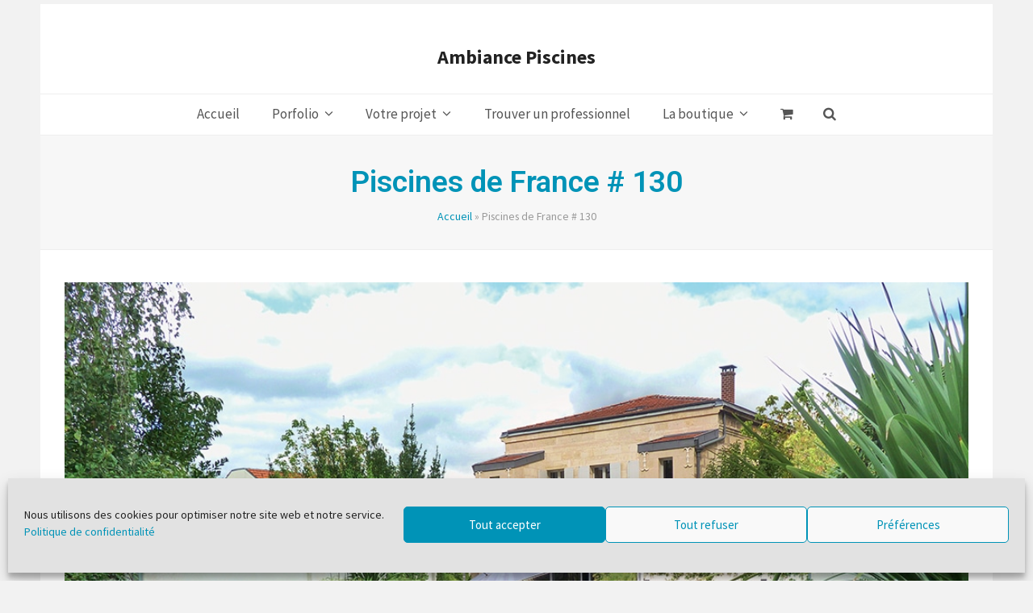

--- FILE ---
content_type: text/html; charset=UTF-8
request_url: https://www.ambiance-piscines.fr/portfolio-item/piscines-de-france-130/
body_size: 16977
content:
<!DOCTYPE html>
<html lang="fr-FR" itemscope itemtype="https://schema.org/WebPage">
<head>


<meta charset="UTF-8">
<link rel="profile" href="http://gmpg.org/xfn/11">
<meta name='robots' content='index, follow, max-image-preview:large, max-snippet:-1, max-video-preview:-1' />
<meta name="generator" content="Total WordPress Theme v5.3.1">
<meta name="viewport" content="width=device-width, initial-scale=1">

	<!-- This site is optimized with the Yoast SEO plugin v18.3 - https://yoast.com/wordpress/plugins/seo/ -->
	<title>Piscines de France # 130 - Ambiance Piscines</title>
	<meta name="description" content="Réalisée par le concessionnaire Piscines de France de Bordeaux (33), cette piscine possède une structure en maçonnerie traditionnelle, revêtue d&#039;une membrane ar" />
	<link rel="canonical" href="https://www.ambiance-piscines.fr/portfolio-item/piscines-de-france-130/" />
	<meta property="og:locale" content="fr_FR" />
	<meta property="og:type" content="article" />
	<meta property="og:title" content="Piscines de France # 130 - Ambiance Piscines" />
	<meta property="og:url" content="https://www.ambiance-piscines.fr/portfolio-item/piscines-de-france-130/" />
	<meta property="og:site_name" content="Ambiance Piscines" />
	<meta property="article:modified_time" content="2021-02-08T13:46:21+00:00" />
	<meta property="og:image" content="https://www.ambiance-piscines.fr/wp-content/uploads/2021/02/Seres-Piscinesdefrance-moinsde40m2.jpg" />
	<meta property="og:image:width" content="1024" />
	<meta property="og:image:height" content="768" />
	<meta property="og:image:type" content="image/jpeg" />
	<meta name="twitter:card" content="summary_large_image" />
	<meta name="twitter:label1" content="Durée de lecture estimée" />
	<meta name="twitter:data1" content="1 minute" />
	<script type="application/ld+json" class="yoast-schema-graph">{"@context":"https://schema.org","@graph":[{"@type":"Organization","@id":"https://www.ambiance-piscines.fr/#organization","name":"Ambiance Piscines","url":"https://www.ambiance-piscines.fr/","sameAs":[],"logo":{"@type":"ImageObject","@id":"https://www.ambiance-piscines.fr/#logo","inLanguage":"fr-FR","url":"https://ambiance-piscines:8890/wp-content/uploads/2018/07/logo_ambiance_piscines.jpg","contentUrl":"https://ambiance-piscines:8890/wp-content/uploads/2018/07/logo_ambiance_piscines.jpg","width":418,"height":120,"caption":"Ambiance Piscines"},"image":{"@id":"https://www.ambiance-piscines.fr/#logo"}},{"@type":"WebSite","@id":"https://www.ambiance-piscines.fr/#website","url":"https://www.ambiance-piscines.fr/","name":"Ambiance Piscines","description":"Une piscine pour décor","publisher":{"@id":"https://www.ambiance-piscines.fr/#organization"},"potentialAction":[{"@type":"SearchAction","target":{"@type":"EntryPoint","urlTemplate":"https://www.ambiance-piscines.fr/?s={search_term_string}"},"query-input":"required name=search_term_string"}],"inLanguage":"fr-FR"},{"@type":"ImageObject","@id":"https://www.ambiance-piscines.fr/portfolio-item/piscines-de-france-130/#primaryimage","inLanguage":"fr-FR","url":"https://www.ambiance-piscines.fr/wp-content/uploads/2021/02/Seres-Piscinesdefrance-moinsde40m2.jpg","contentUrl":"https://www.ambiance-piscines.fr/wp-content/uploads/2021/02/Seres-Piscinesdefrance-moinsde40m2.jpg","width":1024,"height":768},{"@type":"WebPage","@id":"https://www.ambiance-piscines.fr/portfolio-item/piscines-de-france-130/#webpage","url":"https://www.ambiance-piscines.fr/portfolio-item/piscines-de-france-130/","name":"Piscines de France # 130 - Ambiance Piscines","isPartOf":{"@id":"https://www.ambiance-piscines.fr/#website"},"primaryImageOfPage":{"@id":"https://www.ambiance-piscines.fr/portfolio-item/piscines-de-france-130/#primaryimage"},"datePublished":"2021-02-08T13:25:51+00:00","dateModified":"2021-02-08T13:46:21+00:00","breadcrumb":{"@id":"https://www.ambiance-piscines.fr/portfolio-item/piscines-de-france-130/#breadcrumb"},"inLanguage":"fr-FR","potentialAction":[{"@type":"ReadAction","target":["https://www.ambiance-piscines.fr/portfolio-item/piscines-de-france-130/"]}]},{"@type":"BreadcrumbList","@id":"https://www.ambiance-piscines.fr/portfolio-item/piscines-de-france-130/#breadcrumb","itemListElement":[{"@type":"ListItem","position":1,"name":"Accueil","item":"https://www.ambiance-piscines.fr/"},{"@type":"ListItem","position":2,"name":"Piscines de France # 130"}]}]}</script>
	<!-- / Yoast SEO plugin. -->


<link rel='dns-prefetch' href='//fonts.googleapis.com' />
<link rel='dns-prefetch' href='//s.w.org' />
<link rel="alternate" type="application/rss+xml" title="Ambiance Piscines &raquo; Flux" href="https://www.ambiance-piscines.fr/feed/" />
<link rel="alternate" type="application/rss+xml" title="Ambiance Piscines &raquo; Flux des commentaires" href="https://www.ambiance-piscines.fr/comments/feed/" />
<link rel='stylesheet' id='wpex-contact-form-7-css'  href='https://www.ambiance-piscines.fr/wp-content/themes/Total/assets/css/wpex-contact-form-7.css?ver=5.3.1' media='all' />
<link rel='stylesheet' id='js_composer_front-css'  href='https://www.ambiance-piscines.fr/wp-content/plugins/js_composer/assets/css/js_composer.min.css?ver=6.8.0' media='all' />
<style id='global-styles-inline-css'>
body{--wp--preset--color--black: #000000;--wp--preset--color--cyan-bluish-gray: #abb8c3;--wp--preset--color--white: #ffffff;--wp--preset--color--pale-pink: #f78da7;--wp--preset--color--vivid-red: #cf2e2e;--wp--preset--color--luminous-vivid-orange: #ff6900;--wp--preset--color--luminous-vivid-amber: #fcb900;--wp--preset--color--light-green-cyan: #7bdcb5;--wp--preset--color--vivid-green-cyan: #00d084;--wp--preset--color--pale-cyan-blue: #8ed1fc;--wp--preset--color--vivid-cyan-blue: #0693e3;--wp--preset--color--vivid-purple: #9b51e0;--wp--preset--gradient--vivid-cyan-blue-to-vivid-purple: linear-gradient(135deg,rgba(6,147,227,1) 0%,rgb(155,81,224) 100%);--wp--preset--gradient--light-green-cyan-to-vivid-green-cyan: linear-gradient(135deg,rgb(122,220,180) 0%,rgb(0,208,130) 100%);--wp--preset--gradient--luminous-vivid-amber-to-luminous-vivid-orange: linear-gradient(135deg,rgba(252,185,0,1) 0%,rgba(255,105,0,1) 100%);--wp--preset--gradient--luminous-vivid-orange-to-vivid-red: linear-gradient(135deg,rgba(255,105,0,1) 0%,rgb(207,46,46) 100%);--wp--preset--gradient--very-light-gray-to-cyan-bluish-gray: linear-gradient(135deg,rgb(238,238,238) 0%,rgb(169,184,195) 100%);--wp--preset--gradient--cool-to-warm-spectrum: linear-gradient(135deg,rgb(74,234,220) 0%,rgb(151,120,209) 20%,rgb(207,42,186) 40%,rgb(238,44,130) 60%,rgb(251,105,98) 80%,rgb(254,248,76) 100%);--wp--preset--gradient--blush-light-purple: linear-gradient(135deg,rgb(255,206,236) 0%,rgb(152,150,240) 100%);--wp--preset--gradient--blush-bordeaux: linear-gradient(135deg,rgb(254,205,165) 0%,rgb(254,45,45) 50%,rgb(107,0,62) 100%);--wp--preset--gradient--luminous-dusk: linear-gradient(135deg,rgb(255,203,112) 0%,rgb(199,81,192) 50%,rgb(65,88,208) 100%);--wp--preset--gradient--pale-ocean: linear-gradient(135deg,rgb(255,245,203) 0%,rgb(182,227,212) 50%,rgb(51,167,181) 100%);--wp--preset--gradient--electric-grass: linear-gradient(135deg,rgb(202,248,128) 0%,rgb(113,206,126) 100%);--wp--preset--gradient--midnight: linear-gradient(135deg,rgb(2,3,129) 0%,rgb(40,116,252) 100%);--wp--preset--duotone--dark-grayscale: url('#wp-duotone-dark-grayscale');--wp--preset--duotone--grayscale: url('#wp-duotone-grayscale');--wp--preset--duotone--purple-yellow: url('#wp-duotone-purple-yellow');--wp--preset--duotone--blue-red: url('#wp-duotone-blue-red');--wp--preset--duotone--midnight: url('#wp-duotone-midnight');--wp--preset--duotone--magenta-yellow: url('#wp-duotone-magenta-yellow');--wp--preset--duotone--purple-green: url('#wp-duotone-purple-green');--wp--preset--duotone--blue-orange: url('#wp-duotone-blue-orange');--wp--preset--font-size--small: 13px;--wp--preset--font-size--medium: 20px;--wp--preset--font-size--large: 36px;--wp--preset--font-size--x-large: 42px;}.has-black-color{color: var(--wp--preset--color--black) !important;}.has-cyan-bluish-gray-color{color: var(--wp--preset--color--cyan-bluish-gray) !important;}.has-white-color{color: var(--wp--preset--color--white) !important;}.has-pale-pink-color{color: var(--wp--preset--color--pale-pink) !important;}.has-vivid-red-color{color: var(--wp--preset--color--vivid-red) !important;}.has-luminous-vivid-orange-color{color: var(--wp--preset--color--luminous-vivid-orange) !important;}.has-luminous-vivid-amber-color{color: var(--wp--preset--color--luminous-vivid-amber) !important;}.has-light-green-cyan-color{color: var(--wp--preset--color--light-green-cyan) !important;}.has-vivid-green-cyan-color{color: var(--wp--preset--color--vivid-green-cyan) !important;}.has-pale-cyan-blue-color{color: var(--wp--preset--color--pale-cyan-blue) !important;}.has-vivid-cyan-blue-color{color: var(--wp--preset--color--vivid-cyan-blue) !important;}.has-vivid-purple-color{color: var(--wp--preset--color--vivid-purple) !important;}.has-black-background-color{background-color: var(--wp--preset--color--black) !important;}.has-cyan-bluish-gray-background-color{background-color: var(--wp--preset--color--cyan-bluish-gray) !important;}.has-white-background-color{background-color: var(--wp--preset--color--white) !important;}.has-pale-pink-background-color{background-color: var(--wp--preset--color--pale-pink) !important;}.has-vivid-red-background-color{background-color: var(--wp--preset--color--vivid-red) !important;}.has-luminous-vivid-orange-background-color{background-color: var(--wp--preset--color--luminous-vivid-orange) !important;}.has-luminous-vivid-amber-background-color{background-color: var(--wp--preset--color--luminous-vivid-amber) !important;}.has-light-green-cyan-background-color{background-color: var(--wp--preset--color--light-green-cyan) !important;}.has-vivid-green-cyan-background-color{background-color: var(--wp--preset--color--vivid-green-cyan) !important;}.has-pale-cyan-blue-background-color{background-color: var(--wp--preset--color--pale-cyan-blue) !important;}.has-vivid-cyan-blue-background-color{background-color: var(--wp--preset--color--vivid-cyan-blue) !important;}.has-vivid-purple-background-color{background-color: var(--wp--preset--color--vivid-purple) !important;}.has-black-border-color{border-color: var(--wp--preset--color--black) !important;}.has-cyan-bluish-gray-border-color{border-color: var(--wp--preset--color--cyan-bluish-gray) !important;}.has-white-border-color{border-color: var(--wp--preset--color--white) !important;}.has-pale-pink-border-color{border-color: var(--wp--preset--color--pale-pink) !important;}.has-vivid-red-border-color{border-color: var(--wp--preset--color--vivid-red) !important;}.has-luminous-vivid-orange-border-color{border-color: var(--wp--preset--color--luminous-vivid-orange) !important;}.has-luminous-vivid-amber-border-color{border-color: var(--wp--preset--color--luminous-vivid-amber) !important;}.has-light-green-cyan-border-color{border-color: var(--wp--preset--color--light-green-cyan) !important;}.has-vivid-green-cyan-border-color{border-color: var(--wp--preset--color--vivid-green-cyan) !important;}.has-pale-cyan-blue-border-color{border-color: var(--wp--preset--color--pale-cyan-blue) !important;}.has-vivid-cyan-blue-border-color{border-color: var(--wp--preset--color--vivid-cyan-blue) !important;}.has-vivid-purple-border-color{border-color: var(--wp--preset--color--vivid-purple) !important;}.has-vivid-cyan-blue-to-vivid-purple-gradient-background{background: var(--wp--preset--gradient--vivid-cyan-blue-to-vivid-purple) !important;}.has-light-green-cyan-to-vivid-green-cyan-gradient-background{background: var(--wp--preset--gradient--light-green-cyan-to-vivid-green-cyan) !important;}.has-luminous-vivid-amber-to-luminous-vivid-orange-gradient-background{background: var(--wp--preset--gradient--luminous-vivid-amber-to-luminous-vivid-orange) !important;}.has-luminous-vivid-orange-to-vivid-red-gradient-background{background: var(--wp--preset--gradient--luminous-vivid-orange-to-vivid-red) !important;}.has-very-light-gray-to-cyan-bluish-gray-gradient-background{background: var(--wp--preset--gradient--very-light-gray-to-cyan-bluish-gray) !important;}.has-cool-to-warm-spectrum-gradient-background{background: var(--wp--preset--gradient--cool-to-warm-spectrum) !important;}.has-blush-light-purple-gradient-background{background: var(--wp--preset--gradient--blush-light-purple) !important;}.has-blush-bordeaux-gradient-background{background: var(--wp--preset--gradient--blush-bordeaux) !important;}.has-luminous-dusk-gradient-background{background: var(--wp--preset--gradient--luminous-dusk) !important;}.has-pale-ocean-gradient-background{background: var(--wp--preset--gradient--pale-ocean) !important;}.has-electric-grass-gradient-background{background: var(--wp--preset--gradient--electric-grass) !important;}.has-midnight-gradient-background{background: var(--wp--preset--gradient--midnight) !important;}.has-small-font-size{font-size: var(--wp--preset--font-size--small) !important;}.has-medium-font-size{font-size: var(--wp--preset--font-size--medium) !important;}.has-large-font-size{font-size: var(--wp--preset--font-size--large) !important;}.has-x-large-font-size{font-size: var(--wp--preset--font-size--x-large) !important;}
</style>
<link rel='stylesheet' id='agile-store-locator-init-css'  href='https://www.ambiance-piscines.fr/wp-content/plugins/agile-store-locator/public/css/init.css?ver=4.7.9' media='all' />
<style id='woocommerce-inline-inline-css'>
.woocommerce form .form-row .required { visibility: visible; }
</style>
<link rel='stylesheet' id='cmplz-general-css'  href='https://www.ambiance-piscines.fr/wp-content/plugins/complianz-gdpr/assets/css/cookieblocker.min.css?ver=6.1.2' media='all' />
<link rel='stylesheet' id='parent-style-css'  href='https://www.ambiance-piscines.fr/wp-content/themes/Total/style.css?ver=5.3.1' media='all' />
<link rel='stylesheet' id='wpex-woocommerce-css'  href='https://www.ambiance-piscines.fr/wp-content/themes/Total/assets/css/wpex-woocommerce.css?ver=5.3.1' media='all' />
<link rel='stylesheet' id='wpex-google-font-source-sans-pro-css'  href='//fonts.googleapis.com/css2?family=Source+Sans+Pro:ital,wght@0,100;0,200;0,300;0,400;0,500;0,600;0,700;0,800;0,900;1,100;1,200;1,300;1,400;1,500;1,600;1,700;1,800;1,900&#038;display=swap&#038;subset=latin' media='all' />
<link rel='stylesheet' id='wpex-google-font-roboto-css'  href='//fonts.googleapis.com/css2?family=Roboto:ital,wght@0,100;0,200;0,300;0,400;0,500;0,600;0,700;0,800;0,900;1,100;1,200;1,300;1,400;1,500;1,600;1,700;1,800;1,900&#038;display=swap&#038;subset=latin' media='all' />
<link rel='stylesheet' id='wpex-style-css'  href='https://www.ambiance-piscines.fr/wp-content/themes/total-child-theme/style.css?ver=5.3.1' media='all' />
<link rel='stylesheet' id='wpex-mobile-menu-breakpoint-max-css'  href='https://www.ambiance-piscines.fr/wp-content/themes/Total/assets/css/wpex-mobile-menu-breakpoint-max.css?ver=5.3.1' media='only screen and (max-width:959px)' />
<link rel='stylesheet' id='wpex-mobile-menu-breakpoint-min-css'  href='https://www.ambiance-piscines.fr/wp-content/themes/Total/assets/css/wpex-mobile-menu-breakpoint-min.css?ver=5.3.1' media='only screen and (min-width:960px)' />
<link rel='stylesheet' id='wpex-wpbakery-css'  href='https://www.ambiance-piscines.fr/wp-content/themes/Total/assets/css/wpex-wpbakery.css?ver=5.3.1' media='all' />
<link rel='stylesheet' id='ticons-css'  href='https://www.ambiance-piscines.fr/wp-content/themes/Total/assets/lib/ticons/css/ticons.min.css?ver=5.3.1' media='all' />
<link rel='stylesheet' id='vcex-shortcodes-css'  href='https://www.ambiance-piscines.fr/wp-content/themes/Total/assets/css/vcex-shortcodes.css?ver=5.3.1' media='all' />
<script src='https://www.ambiance-piscines.fr/wp-includes/js/jquery/jquery.min.js?ver=3.6.0' id='jquery-core-js'></script>
<script src='https://www.ambiance-piscines.fr/wp-includes/js/jquery/jquery-migrate.min.js?ver=3.3.2' id='jquery-migrate-js'></script>
<script src='https://www.ambiance-piscines.fr/wp-content/plugins/flowpaper-lite-pdf-flipbook/assets/lity/lity.min.js' id='lity-js-js'></script>
<script src='https://www.ambiance-piscines.fr/wp-content/plugins/revslider/public/assets/js/rbtools.min.js?ver=6.5.14' async id='tp-tools-js'></script>
<script src='https://www.ambiance-piscines.fr/wp-content/plugins/revslider/public/assets/js/rs6.min.js?ver=6.5.14' async id='revmin-js'></script>
<script src='https://www.ambiance-piscines.fr/wp-content/plugins/woocommerce/assets/js/jquery-blockui/jquery.blockUI.min.js?ver=2.7.0-wc.6.3.1' id='jquery-blockui-js'></script>
<script id='wc-add-to-cart-js-extra'>
var wc_add_to_cart_params = {"ajax_url":"\/wp-admin\/admin-ajax.php","wc_ajax_url":"\/?wc-ajax=%%endpoint%%","i18n_view_cart":"Voir le panier","cart_url":"https:\/\/www.ambiance-piscines.fr\/panier\/","is_cart":"","cart_redirect_after_add":"yes"};
</script>
<script src='https://www.ambiance-piscines.fr/wp-content/plugins/woocommerce/assets/js/frontend/add-to-cart.min.js?ver=0a0ea5' id='wc-add-to-cart-js'></script>
<script src='https://www.ambiance-piscines.fr/wp-content/plugins/js_composer/assets/js/vendors/woocommerce-add-to-cart.js?ver=6.8.0' id='vc_woocommerce-add-to-cart-js-js'></script>
<link rel="https://api.w.org/" href="https://www.ambiance-piscines.fr/wp-json/" /><link rel="wlwmanifest" type="application/wlwmanifest+xml" href="https://www.ambiance-piscines.fr/wp-includes/wlwmanifest.xml" /> 

<link rel='shortlink' href='https://www.ambiance-piscines.fr/?p=2982' />
<link rel="alternate" type="application/json+oembed" href="https://www.ambiance-piscines.fr/wp-json/oembed/1.0/embed?url=https%3A%2F%2Fwww.ambiance-piscines.fr%2Fportfolio-item%2Fpiscines-de-france-130%2F" />
<link rel="alternate" type="text/xml+oembed" href="https://www.ambiance-piscines.fr/wp-json/oembed/1.0/embed?url=https%3A%2F%2Fwww.ambiance-piscines.fr%2Fportfolio-item%2Fpiscines-de-france-130%2F&#038;format=xml" />
<style>.cmplz-hidden{display:none!important;}</style><link rel="preload" href="https://www.ambiance-piscines.fr/wp-content/themes/Total/assets/lib/ticons/fonts/ticons.woff2" type="font/woff2" as="font" crossorigin>	<noscript><style>.woocommerce-product-gallery{ opacity: 1 !important; }</style></noscript>
	<noscript><style>body:not(.content-full-screen) .wpex-vc-row-stretched[data-vc-full-width-init="false"]{visibility:visible;}</style></noscript><script>function setREVStartSize(e){
			//window.requestAnimationFrame(function() {
				window.RSIW = window.RSIW===undefined ? window.innerWidth : window.RSIW;
				window.RSIH = window.RSIH===undefined ? window.innerHeight : window.RSIH;
				try {
					var pw = document.getElementById(e.c).parentNode.offsetWidth,
						newh;
					pw = pw===0 || isNaN(pw) ? window.RSIW : pw;
					e.tabw = e.tabw===undefined ? 0 : parseInt(e.tabw);
					e.thumbw = e.thumbw===undefined ? 0 : parseInt(e.thumbw);
					e.tabh = e.tabh===undefined ? 0 : parseInt(e.tabh);
					e.thumbh = e.thumbh===undefined ? 0 : parseInt(e.thumbh);
					e.tabhide = e.tabhide===undefined ? 0 : parseInt(e.tabhide);
					e.thumbhide = e.thumbhide===undefined ? 0 : parseInt(e.thumbhide);
					e.mh = e.mh===undefined || e.mh=="" || e.mh==="auto" ? 0 : parseInt(e.mh,0);
					if(e.layout==="fullscreen" || e.l==="fullscreen")
						newh = Math.max(e.mh,window.RSIH);
					else{
						e.gw = Array.isArray(e.gw) ? e.gw : [e.gw];
						for (var i in e.rl) if (e.gw[i]===undefined || e.gw[i]===0) e.gw[i] = e.gw[i-1];
						e.gh = e.el===undefined || e.el==="" || (Array.isArray(e.el) && e.el.length==0)? e.gh : e.el;
						e.gh = Array.isArray(e.gh) ? e.gh : [e.gh];
						for (var i in e.rl) if (e.gh[i]===undefined || e.gh[i]===0) e.gh[i] = e.gh[i-1];
											
						var nl = new Array(e.rl.length),
							ix = 0,
							sl;
						e.tabw = e.tabhide>=pw ? 0 : e.tabw;
						e.thumbw = e.thumbhide>=pw ? 0 : e.thumbw;
						e.tabh = e.tabhide>=pw ? 0 : e.tabh;
						e.thumbh = e.thumbhide>=pw ? 0 : e.thumbh;
						for (var i in e.rl) nl[i] = e.rl[i]<window.RSIW ? 0 : e.rl[i];
						sl = nl[0];
						for (var i in nl) if (sl>nl[i] && nl[i]>0) { sl = nl[i]; ix=i;}
						var m = pw>(e.gw[ix]+e.tabw+e.thumbw) ? 1 : (pw-(e.tabw+e.thumbw)) / (e.gw[ix]);
						newh =  (e.gh[ix] * m) + (e.tabh + e.thumbh);
					}
					var el = document.getElementById(e.c);
					if (el!==null && el) el.style.height = newh+"px";
					el = document.getElementById(e.c+"_wrapper");
					if (el!==null && el) {
						el.style.height = newh+"px";
						el.style.display = "block";
					}
				} catch(e){
					console.log("Failure at Presize of Slider:" + e)
				}
			//});
		  };</script>
		<style id="wp-custom-css">
			.products .product img{max-width:90% !important}.wpex-loop-product-add-to-cart{max-width:90% !important}.woocommerce-pagination{display:none}		</style>
		<noscript><style> .wpb_animate_when_almost_visible { opacity: 1; }</style></noscript><style data-type="wpex-css" id="wpex-css">/*ACCENT COLOR*/.woocommerce .order-total td,.price >.amount,.price ins .amount,.vc_toggle_total .vc_toggle_title,.wpex-text-accent,.wpex-hover-text-accent:hover,.wpex-accent-color,#site-navigation .dropdown-menu >li.menu-item >a:hover,#site-navigation .dropdown-menu >li.menu-item.current-menu-item >a,#site-navigation .dropdown-menu >li.menu-item.current-menu-parent >a,.modern-menu-widget a:hover,.theme-button.outline,.theme-button.clean,a,h1 a:hover,h2 a:hover,h3 a:hover,h4 a:hover,h5 a:hover,h6 a:hover,.entry-title a:hover,.meta a:hover,.wpex-heading a:hover,.vcex-module a:hover .wpex-heading,.vcex-icon-box-link-wrap:hover .wpex-heading{color:#0093b7}.woocommerce-MyAccount-navigation li.is-active a,.woocommerce .widget_price_filter .ui-slider .ui-slider-range,.woocommerce .widget_price_filter .ui-slider .ui-slider-handle,.wcmenucart-details.count.t-bubble,.added_to_cart,.added_to_cart:hover,.select2-container--default .select2-results__option--highlighted[aria-selected],.select2-container--default .select2-results__option--highlighted[data-selected],.wpex-bg-accent,.wpex-hover-bg-accent:hover,.wpex-bg-accent_alt,.wpex-hover-bg-accent_alt:hover,.wpex-badge,.wpex-accent-bg,input[type="submit"],.theme-button,button,.button,.active >.theme-button,.theme-button.active,.theme-button.outline:hover,.active >.theme-button.outline,.theme-button.outline.active,.theme-button.outline:hover,.post-edit a,.background-highlight,.tagcloud a:hover,.post-tags a:hover,.wpex-carousel .owl-dot.active,.wpex-carousel .owl-prev,.wpex-carousel .owl-next,body #header-two-search #header-two-search-submit,#site-navigation .menu-button >a >span.link-inner,.modern-menu-widget li.menu-item.current-menu-item a,#sidebar .widget_nav_menu .current-menu-item >a,.widget_nav_menu_accordion .widget_nav_menu li.menu-item.current-menu-item >a,#site-navigation-wrap.has-menu-underline .main-navigation-ul>li>a>.link-inner::after,#wp-calendar caption,#wp-calendar tbody td:hover a,.vcex-testimonials-fullslider .sp-button:hover,.vcex-testimonials-fullslider .sp-selected-button,.vcex-testimonials-fullslider.light-skin .sp-button:hover,.vcex-testimonials-fullslider.light-skin .sp-selected-button,.vcex-testimonials-fullslider .sp-button.sp-selected-button,.vcex-testimonials-fullslider .sp-button:hover{background-color:#0093b7}.woocommerce div.product .woocommerce-tabs ul.tabs li.active a{border-bottom-color:#0093b7}.wpb_tabs.tab-style-alternative-two .wpb_tabs_nav li.ui-tabs-active a{border-bottom-color:#0093b7}.wpex-border-accent{border-color:#0093b7}.wpex-hover-border-accent:hover{border-color:#0093b7}.wpex-slider .sp-bottom-thumbnails.sp-has-pointer .sp-selected-thumbnail:before,.wpex-slider .sp-bottom-thumbnails.sp-has-pointer .sp-selected-thumbnail:after{border-bottom-color:#0093b7}.wpex-dropdown-top-border #site-navigation .dropdown-menu li.menu-item ul.sub-menu{border-top-color:#0093b7}.theme-heading.border-w-color span.text{border-bottom-color:#0093b7}/*ACCENT HOVER COLOR*/.added_to_cart:hover,.wpex-bg-accent_alt,.wpex-hover-bg-accent_alt:hover,.post-edit a:hover,.theme-button:hover,input[type="submit"]:hover,button:hover,.button:hover,.active >.theme-button,.theme-button.active,.wpex-carousel .owl-prev:hover,.wpex-carousel .owl-next:hover,#site-navigation .menu-button >a >span.link-inner:hover{background-color:#0093b7}.wpex-text-accent_alt,.wpex-hover-text-accent_alt:hover{color:#0093b7}.has-accent-background-color{background-color:#0093b7}.has-accent-color{color:#0093b7}/*TYPOGRAPHY*/body{font-family:"Source Sans Pro",sans-serif;font-size:15px;color:#666666;line-height:21px}#site-navigation .dropdown-menu .link-inner{font-size:17px}#site-navigation .dropdown-menu ul .link-inner{font-size:16px}h1,h2,h3,h4,h5,h6,.theme-heading,.page-header-title,.wpex-heading,.vcex-heading,.entry-title,.wpex-font-heading{font-family:"Roboto",sans-serif;font-weight:600;color:#0093b7;letter-spacing:0}.vcex-heading{letter-spacing:-1px}/*CUSTOMIZER STYLING*/body,.footer-has-reveal #main,body.boxed-main-layout{background-color:#f2f2f2}.page-header.wpex-supports-mods .page-header-title{color:#0093b7}.site-breadcrumbs{color:#999999}.site-breadcrumbs .sep{color:#999999}.site-breadcrumbs a{color:#0093b7}.site-breadcrumbs a:hover{color:#006c93}a,.meta a:hover,h1 a:hover,h2 a:hover,h3 a:hover,h4 a:hover,h5 a:hover,h6 a:hover,.entry-title a:hover,.wpex-heading a:hover,.vcex-module a:hover .wpex-heading,.vcex-icon-box-link-wrap:hover .wpex-heading{color:#0093b7}a:hover{color:#007789}.theme-button,input[type="submit"],button,#site-navigation .menu-button >a >span.link-inner,.button,.added_to_cart,.wp-block-search .wp-block-search__button,.wp-block-file a.wp-block-file__button{background-color:#0093b7}.theme-button:hover,input[type="submit"]:hover,button:hover,#site-navigation .menu-button >a:hover >span.link-inner,.button:hover,.added_to_cart:hover,.wp-block-search .wp-block-search__button,.wp-block-file a.wp-block-file__button:hover{background-color:#006293}.boxed-main-layout #outer-wrap{padding:0 10px}.boxed-main-layout #wrap,.is-sticky #site-header{background-color:#ffffff}.container,.boxed-main-layout #wrap{width:1180px}#top-bar-wrap{background-color:#f2f2f2}.wpex-top-bar-sticky{background-color:#f2f2f2}#top-bar{padding-top:5px;padding-bottom:0}#footer-callout-wrap{background-color:#cec2ac;color:#ffffff}#footer-callout .theme-button{border-radius:0!important;background:#0093b7}#footer-callout .theme-button:hover{background:#006996}.vc_column-inner{margin-bottom:40px}@media only screen and (min-width:960px){#site-logo img{max-width:800px}}@media only screen and (max-width:767px){#site-logo img{max-width:270px}}@media only screen and (min-width:768px) and (max-width:959px){#site-logo img{max-width:500px}}</style></head>

<body data-cmplz=1 class="portfolio-template-default single single-portfolio postid-2982 wp-embed-responsive theme-Total woocommerce-no-js wpex-theme wpex-responsive boxed-main-layout has-composer wpex-live-site site-boxed content-full-width has-topbar sidebar-widget-icons hasnt-overlay-header wpex-mobile-toggle-menu-icon_buttons has-mobile-menu comment-avatars-disabled wpex-share-p-horizontal wpex-fw-checkout wpex-no-js wpb-js-composer js-comp-ver-6.8.0 vc_responsive">

	<svg xmlns="http://www.w3.org/2000/svg" viewBox="0 0 0 0" width="0" height="0" focusable="false" role="none" style="visibility: hidden; position: absolute; left: -9999px; overflow: hidden;" ><defs><filter id="wp-duotone-dark-grayscale"><feColorMatrix color-interpolation-filters="sRGB" type="matrix" values=" .299 .587 .114 0 0 .299 .587 .114 0 0 .299 .587 .114 0 0 .299 .587 .114 0 0 " /><feComponentTransfer color-interpolation-filters="sRGB" ><feFuncR type="table" tableValues="0 0.49803921568627" /><feFuncG type="table" tableValues="0 0.49803921568627" /><feFuncB type="table" tableValues="0 0.49803921568627" /><feFuncA type="table" tableValues="1 1" /></feComponentTransfer><feComposite in2="SourceGraphic" operator="in" /></filter></defs></svg><svg xmlns="http://www.w3.org/2000/svg" viewBox="0 0 0 0" width="0" height="0" focusable="false" role="none" style="visibility: hidden; position: absolute; left: -9999px; overflow: hidden;" ><defs><filter id="wp-duotone-grayscale"><feColorMatrix color-interpolation-filters="sRGB" type="matrix" values=" .299 .587 .114 0 0 .299 .587 .114 0 0 .299 .587 .114 0 0 .299 .587 .114 0 0 " /><feComponentTransfer color-interpolation-filters="sRGB" ><feFuncR type="table" tableValues="0 1" /><feFuncG type="table" tableValues="0 1" /><feFuncB type="table" tableValues="0 1" /><feFuncA type="table" tableValues="1 1" /></feComponentTransfer><feComposite in2="SourceGraphic" operator="in" /></filter></defs></svg><svg xmlns="http://www.w3.org/2000/svg" viewBox="0 0 0 0" width="0" height="0" focusable="false" role="none" style="visibility: hidden; position: absolute; left: -9999px; overflow: hidden;" ><defs><filter id="wp-duotone-purple-yellow"><feColorMatrix color-interpolation-filters="sRGB" type="matrix" values=" .299 .587 .114 0 0 .299 .587 .114 0 0 .299 .587 .114 0 0 .299 .587 .114 0 0 " /><feComponentTransfer color-interpolation-filters="sRGB" ><feFuncR type="table" tableValues="0.54901960784314 0.98823529411765" /><feFuncG type="table" tableValues="0 1" /><feFuncB type="table" tableValues="0.71764705882353 0.25490196078431" /><feFuncA type="table" tableValues="1 1" /></feComponentTransfer><feComposite in2="SourceGraphic" operator="in" /></filter></defs></svg><svg xmlns="http://www.w3.org/2000/svg" viewBox="0 0 0 0" width="0" height="0" focusable="false" role="none" style="visibility: hidden; position: absolute; left: -9999px; overflow: hidden;" ><defs><filter id="wp-duotone-blue-red"><feColorMatrix color-interpolation-filters="sRGB" type="matrix" values=" .299 .587 .114 0 0 .299 .587 .114 0 0 .299 .587 .114 0 0 .299 .587 .114 0 0 " /><feComponentTransfer color-interpolation-filters="sRGB" ><feFuncR type="table" tableValues="0 1" /><feFuncG type="table" tableValues="0 0.27843137254902" /><feFuncB type="table" tableValues="0.5921568627451 0.27843137254902" /><feFuncA type="table" tableValues="1 1" /></feComponentTransfer><feComposite in2="SourceGraphic" operator="in" /></filter></defs></svg><svg xmlns="http://www.w3.org/2000/svg" viewBox="0 0 0 0" width="0" height="0" focusable="false" role="none" style="visibility: hidden; position: absolute; left: -9999px; overflow: hidden;" ><defs><filter id="wp-duotone-midnight"><feColorMatrix color-interpolation-filters="sRGB" type="matrix" values=" .299 .587 .114 0 0 .299 .587 .114 0 0 .299 .587 .114 0 0 .299 .587 .114 0 0 " /><feComponentTransfer color-interpolation-filters="sRGB" ><feFuncR type="table" tableValues="0 0" /><feFuncG type="table" tableValues="0 0.64705882352941" /><feFuncB type="table" tableValues="0 1" /><feFuncA type="table" tableValues="1 1" /></feComponentTransfer><feComposite in2="SourceGraphic" operator="in" /></filter></defs></svg><svg xmlns="http://www.w3.org/2000/svg" viewBox="0 0 0 0" width="0" height="0" focusable="false" role="none" style="visibility: hidden; position: absolute; left: -9999px; overflow: hidden;" ><defs><filter id="wp-duotone-magenta-yellow"><feColorMatrix color-interpolation-filters="sRGB" type="matrix" values=" .299 .587 .114 0 0 .299 .587 .114 0 0 .299 .587 .114 0 0 .299 .587 .114 0 0 " /><feComponentTransfer color-interpolation-filters="sRGB" ><feFuncR type="table" tableValues="0.78039215686275 1" /><feFuncG type="table" tableValues="0 0.94901960784314" /><feFuncB type="table" tableValues="0.35294117647059 0.47058823529412" /><feFuncA type="table" tableValues="1 1" /></feComponentTransfer><feComposite in2="SourceGraphic" operator="in" /></filter></defs></svg><svg xmlns="http://www.w3.org/2000/svg" viewBox="0 0 0 0" width="0" height="0" focusable="false" role="none" style="visibility: hidden; position: absolute; left: -9999px; overflow: hidden;" ><defs><filter id="wp-duotone-purple-green"><feColorMatrix color-interpolation-filters="sRGB" type="matrix" values=" .299 .587 .114 0 0 .299 .587 .114 0 0 .299 .587 .114 0 0 .299 .587 .114 0 0 " /><feComponentTransfer color-interpolation-filters="sRGB" ><feFuncR type="table" tableValues="0.65098039215686 0.40392156862745" /><feFuncG type="table" tableValues="0 1" /><feFuncB type="table" tableValues="0.44705882352941 0.4" /><feFuncA type="table" tableValues="1 1" /></feComponentTransfer><feComposite in2="SourceGraphic" operator="in" /></filter></defs></svg><svg xmlns="http://www.w3.org/2000/svg" viewBox="0 0 0 0" width="0" height="0" focusable="false" role="none" style="visibility: hidden; position: absolute; left: -9999px; overflow: hidden;" ><defs><filter id="wp-duotone-blue-orange"><feColorMatrix color-interpolation-filters="sRGB" type="matrix" values=" .299 .587 .114 0 0 .299 .587 .114 0 0 .299 .587 .114 0 0 .299 .587 .114 0 0 " /><feComponentTransfer color-interpolation-filters="sRGB" ><feFuncR type="table" tableValues="0.098039215686275 1" /><feFuncG type="table" tableValues="0 0.66274509803922" /><feFuncB type="table" tableValues="0.84705882352941 0.41960784313725" /><feFuncA type="table" tableValues="1 1" /></feComponentTransfer><feComposite in2="SourceGraphic" operator="in" /></filter></defs></svg>
	
	<div class="wpex-site-overlay"></div>
<a href="#content" class="skip-to-content">skip to Main Content</a><span data-ls_id="#site_top"></span>
	<div id="outer-wrap" class="clr">

		
		<div id="wrap" class="clr">

			

	
		<div id="top-bar-wrap" class="wpex-text-sm textcenter">

			<div id="top-bar" class="container wpex-relative wpex-py-15 wpex-text-center">
	<div id="top-bar-content" class="has-content top-bar-centered wpex-clr"><p align="center"><a href="https://www.ambiance-piscines.fr/wp-content/uploads/2025/07/SALON-DE-NICE-SEPTEMBRE-Bannie_re-Web-728x90px-SPSJ06-sept-2025.jpg"></a></p></div>

</div>

		</div>

	



	<header id="site-header" class="header-three wpex-dropdowns-shadow-one dyn-styles wpex-clr" itemscope="itemscope" itemtype="https://schema.org/WPHeader">

		
		<div id="site-header-inner" class="container wpex-clr">
<div id="site-logo" class="site-branding header-three-logo wpex-clr">
	<div id="site-logo-inner" class="wpex-clr"><a id="site-logo-link" href="https://www.ambiance-piscines.fr/" rel="home" class="site-logo-text">Ambiance Piscines</a></div>

</div>
<div id="mobile-menu" class="wpex-mobile-menu-toggle show-at-mm-breakpoint wpex-absolute wpex-top-50 wpex-right-0">
	<div class="wpex-inline-flex wpex-items-center">
						<a href="#" class="mobile-menu-toggle" role="button" aria-label="Toggle mobile menu" aria-expanded="false"><span class="wpex-bars" aria-hidden="true"><span></span></span></a>			</div>
</div></div>

		
	
	<div id="site-navigation-wrap" class="navbar-style-three fixed-nav hide-at-mm-breakpoint wpex-clr">

		<nav id="site-navigation" class="navigation main-navigation main-navigation-three wpex-clr container" itemscope="itemscope" itemtype="https://schema.org/SiteNavigationElement" aria-label="Main menu">

			
				<ul id="menu-menu-1" class="dropdown-menu main-navigation-ul sf-menu"><li id="menu-item-43" class="menu-item menu-item-type-post_type menu-item-object-page menu-item-home menu-item-43"><a href="https://www.ambiance-piscines.fr/"><span class="link-inner">Accueil</span></a></li>
<li id="menu-item-2351" class="menu-item menu-item-type-custom menu-item-object-custom menu-item-has-children dropdown menu-item-2351"><a href="#"><span class="link-inner">Porfolio <span class="nav-arrow top-level ticon ticon-angle-down" aria-hidden="true"></span></span></a>
<ul class="sub-menu">
	<li id="menu-item-1920" class="menu-item menu-item-type-post_type menu-item-object-page menu-item-1920"><a href="https://www.ambiance-piscines.fr/nos-articles/grands-reportages/"><span class="link-inner">Reportages piscine</span></a></li>
	<li id="menu-item-1922" class="menu-item menu-item-type-post_type menu-item-object-page menu-item-1922"><a href="https://www.ambiance-piscines.fr/nos-articles/proteger-sa-piscine/"><span class="link-inner">Protéger le bassin</span></a></li>
	<li id="menu-item-1919" class="menu-item menu-item-type-post_type menu-item-object-page menu-item-1919"><a href="https://www.ambiance-piscines.fr/nos-articles/bien-etre/"><span class="link-inner">Bien-être, spa et sauna</span></a></li>
	<li id="menu-item-2022" class="menu-item menu-item-type-taxonomy menu-item-object-portfolio_category menu-item-2022"><a href="https://www.ambiance-piscines.fr/portfolio-category/piscine-pratique/"><span class="link-inner">Piscine pratique</span></a></li>
</ul>
</li>
<li id="menu-item-270" class="menu-item menu-item-type-custom menu-item-object-custom menu-item-has-children dropdown menu-item-270"><a href="#"><span class="link-inner">Votre projet <span class="nav-arrow top-level ticon ticon-angle-down" aria-hidden="true"></span></span></a>
<ul class="sub-menu">
	<li id="menu-item-305" class="menu-item menu-item-type-post_type menu-item-object-page menu-item-305"><a href="https://www.ambiance-piscines.fr/reglementation-et-formalites/"><span class="link-inner">Règlementation et formalités</span></a></li>
	<li id="menu-item-271" class="menu-item menu-item-type-post_type menu-item-object-page menu-item-271"><a href="https://www.ambiance-piscines.fr/le-dictionnaire-de-la-piscine/"><span class="link-inner">Le dictionnaire de la piscine</span></a></li>
	<li id="menu-item-307" class="menu-item menu-item-type-custom menu-item-object-custom menu-item-307"><a target="_blank" rel="noopener" href="https://www.ambiance-piscines.fr/wp-content/uploads/2020/06/AP_PSM_Check_List2020.pdf"><span class="link-inner">La checklist projet</span></a></li>
</ul>
</li>
<li id="menu-item-42" class="menu-item menu-item-type-post_type menu-item-object-page menu-item-42"><a href="https://www.ambiance-piscines.fr/trouver-un-professionnel/"><span class="link-inner">Trouver un professionnel</span></a></li>
<li id="menu-item-419" class="menu-item menu-item-type-post_type menu-item-object-page menu-item-has-children dropdown menu-item-419"><a href="https://www.ambiance-piscines.fr/acheter_ambiance_piscines/"><span class="link-inner">La boutique <span class="nav-arrow top-level ticon ticon-angle-down" aria-hidden="true"></span></span></a>
<ul class="sub-menu">
	<li id="menu-item-2352" class="menu-item menu-item-type-post_type menu-item-object-page menu-item-2352"><a href="https://www.ambiance-piscines.fr/panier/"><span class="link-inner">Panier</span></a></li>
</ul>
</li>
<li class="woo-menu-icon menu-item wpex-menu-extra wcmenucart-toggle-drop_down toggle-cart-widget"><a href="https://www.ambiance-piscines.fr/panier/" class="wcmenucart wcmenucart-items-0" role="button" aria-expanded="false" aria-label="Your cart" aria-controls="current-shop-items-dropdown"><span class="link-inner"><span class="wcmenucart-count"><span class="wcmenucart-icon ticon ticon-shopping-cart"></span><span class="wcmenucart-text">Caddy</span><span class="wcmenucart-details count t-bubble">0</span></span></span></a>
<div id="current-shop-items-dropdown" class="header-drop-widget wpex-invisible wpex-opacity-0 wpex-absolute wpex-shadow wpex-transition-all wpex-duration-200 wpex-translate-Z-0 wpex-text-initial wpex-z-10000 wpex-top-100 wpex-right-0 wpex-bg-white wpex-text-gray-600 wpex-border-accent wpex-border-solid wpex-border-t-3">
	<div id="current-shop-items-inner">
		<div class="widget woocommerce widget_shopping_cart"><span class="widgettitle screen-reader-text">Panier</span><div class="widget_shopping_cart_content"></div></div>	</div>
</div></li><li class="menu-item wpex-mm-menu-item"><a href="https://www.ambiance-piscines.fr/panier/"><span class="link-inner"><span class="wpex-cart-link wpex-inline-block"><span class="wpex-cart-link__items wpex-flex wpex-items-center"><span class="wpex-cart-link__icon wpex-flex wpex-items-center"><span class="ticon ticon-shopping-cart" aria-hidden="true"></span></span><span class="wpex-cart-link__count">0 Items</span><span class="wpex-cart-link__dash wpex-hidden">&#45;</span><span class="wpex-cart-link__price wpex-hidden"></span></span></span></span></a></li><li class="search-toggle-li menu-item wpex-menu-extra"><a href="#" class="site-search-toggle search-dropdown-toggle" role="button" aria-expanded="false" aria-controls="searchform-dropdown" aria-label="Search"><span class="link-inner"><span class="wpex-menu-search-text">Rechercher</span><span class="wpex-menu-search-icon ticon ticon-search" aria-hidden="true"></span></span></a>
<div id="searchform-dropdown" data-placeholder="Rechercher" data-disable-autocomplete="true" class="header-searchform-wrap header-drop-widget wpex-invisible wpex-opacity-0 wpex-absolute wpex-shadow wpex-transition-all wpex-duration-200 wpex-translate-Z-0 wpex-text-initial wpex-z-10000 wpex-top-100 wpex-right-0 wpex-bg-white wpex-text-gray-600 wpex-border-accent wpex-border-solid wpex-border-t-3 wpex-p-15">
	
<form method="get" class="searchform" action="https://www.ambiance-piscines.fr/">
	<label>
		<span class="screen-reader-text">Rechercher</span>
		<input type="search" class="field" name="s" placeholder="Rechercher" />
	</label>
			<button type="submit" class="searchform-submit"><span class="ticon ticon-search" aria-hidden="true"></span><span class="screen-reader-text">Envoyer</span></button>
</form></div></li></ul>
			
		</nav>

	</div>

	

	</header>



			
			<main id="main" class="site-main clr">

				
<header class="page-header centered-page-header wpex-supports-mods has-aside wpex-relative wpex-mb-40 wpex-bg-gray-100 wpex-py-30 wpex-border-t wpex-border-b wpex-border-solid wpex-border-gray-200 wpex-text-gray-700 wpex-text-center">

	
	<div class="page-header-inner container">
<div class="page-header-content">

<h1 class="page-header-title wpex-block wpex-m-0 wpex-inherit-font-family wpex-not-italic wpex-tracking-normal wpex-leading-normal wpex-font-normal wpex-text-5xl wpex-text-gray-900">

	<span>Piscines de France # 130</span>

</h1>

</div>
<div class="page-header-aside wpex-mt-5"><nav class="site-breadcrumbs position-page_header_aside wpex-text-sm" aria-label="You are here:"><span class="breadcrumb-trail wpex-clr"><span><span><a href="https://www.ambiance-piscines.fr/">Accueil</a> » <span class="breadcrumb_last" aria-current="page">Piscines de France # 130</span></span></span></span></nav></div></div>

	
</header>


	<div id="content-wrap" class="container wpex-clr">

		
		<div id="primary" class="content-area wpex-clr">

			
			<div id="content" class="site-content wpex-clr">

				
				
<div id="single-blocks" class="wpex-first-mt-0 wpex-clr">

	
	<div id="portfolio-single-media" class="single-media wpex-mb-20"><div id="portfolio-single-gallery" class="portfolio-post-slider wpex-clr"><div class="wpex-slider-preloaderimg"><img width="1024" height="768" src="https://www.ambiance-piscines.fr/wp-content/uploads/2021/02/Seres-Piscinesdefrance-moinsde40m2.jpg" class="portfolio-single-media-img skip-lazy" alt="" data-no-lazy="1" srcset="https://www.ambiance-piscines.fr/wp-content/uploads/2021/02/Seres-Piscinesdefrance-moinsde40m2.jpg 1024w, https://www.ambiance-piscines.fr/wp-content/uploads/2021/02/Seres-Piscinesdefrance-moinsde40m2-407x305.jpg 407w, https://www.ambiance-piscines.fr/wp-content/uploads/2021/02/Seres-Piscinesdefrance-moinsde40m2-768x576.jpg 768w, https://www.ambiance-piscines.fr/wp-content/uploads/2021/02/Seres-Piscinesdefrance-moinsde40m2-300x225.jpg 300w, https://www.ambiance-piscines.fr/wp-content/uploads/2021/02/Seres-Piscinesdefrance-moinsde40m2-600x450.jpg 600w" sizes="(max-width: 1024px) 100vw, 1024px" /></div><div class="wpex-slider slider-pro" data-fade="false" data-auto-play="false" data-buttons="false" data-loop="true" data-arrows="true" data-fade-arrows="false" data-animation-speed="600" data-thumbnails="true" data-thumbnails-height="60" data-thumbnails-width="60"><div class="wpex-slider-slides sp-slides"><div class="wpex-slider-slide sp-slide"><div class="wpex-slider-media wpex-clr"><img width="1024" height="768" src="https://www.ambiance-piscines.fr/wp-content/uploads/2021/02/Seres-Piscinesdefrance-moinsde40m2.jpg" class="portfolio-single-media-img skip-lazy" alt="" data-no-lazy="1" srcset="https://www.ambiance-piscines.fr/wp-content/uploads/2021/02/Seres-Piscinesdefrance-moinsde40m2.jpg 1024w, https://www.ambiance-piscines.fr/wp-content/uploads/2021/02/Seres-Piscinesdefrance-moinsde40m2-407x305.jpg 407w, https://www.ambiance-piscines.fr/wp-content/uploads/2021/02/Seres-Piscinesdefrance-moinsde40m2-768x576.jpg 768w, https://www.ambiance-piscines.fr/wp-content/uploads/2021/02/Seres-Piscinesdefrance-moinsde40m2-300x225.jpg 300w, https://www.ambiance-piscines.fr/wp-content/uploads/2021/02/Seres-Piscinesdefrance-moinsde40m2-600x450.jpg 600w" sizes="(max-width: 1024px) 100vw, 1024px" /></div></div><div class="wpex-slider-slide sp-slide"><div class="wpex-slider-media wpex-clr"><img width="1024" height="768" src="https://www.ambiance-piscines.fr/wp-content/uploads/2021/02/P1080626.jpg" class="portfolio-single-media-img skip-lazy" alt="" data-no-lazy="1" srcset="https://www.ambiance-piscines.fr/wp-content/uploads/2021/02/P1080626.jpg 1024w, https://www.ambiance-piscines.fr/wp-content/uploads/2021/02/P1080626-407x305.jpg 407w, https://www.ambiance-piscines.fr/wp-content/uploads/2021/02/P1080626-768x576.jpg 768w, https://www.ambiance-piscines.fr/wp-content/uploads/2021/02/P1080626-300x225.jpg 300w, https://www.ambiance-piscines.fr/wp-content/uploads/2021/02/P1080626-600x450.jpg 600w" sizes="(max-width: 1024px) 100vw, 1024px" /></div></div><div class="wpex-slider-slide sp-slide"><div class="wpex-slider-media wpex-clr"><img width="1024" height="768" src="https://www.ambiance-piscines.fr/wp-content/uploads/2021/02/P1080623-Copie.jpg" class="portfolio-single-media-img skip-lazy" alt="" data-no-lazy="1" srcset="https://www.ambiance-piscines.fr/wp-content/uploads/2021/02/P1080623-Copie.jpg 1024w, https://www.ambiance-piscines.fr/wp-content/uploads/2021/02/P1080623-Copie-407x305.jpg 407w, https://www.ambiance-piscines.fr/wp-content/uploads/2021/02/P1080623-Copie-768x576.jpg 768w, https://www.ambiance-piscines.fr/wp-content/uploads/2021/02/P1080623-Copie-300x225.jpg 300w, https://www.ambiance-piscines.fr/wp-content/uploads/2021/02/P1080623-Copie-600x450.jpg 600w" sizes="(max-width: 1024px) 100vw, 1024px" /></div></div></div><div class="wpex-slider-thumbnails sp-thumbnails"><img width="1024" height="768" src="https://www.ambiance-piscines.fr/wp-content/uploads/2021/02/Seres-Piscinesdefrance-moinsde40m2.jpg" class="wpex-slider-thumbnail sp-thumbnail skip-lazy" alt="" data-no-lazy="1" srcset="https://www.ambiance-piscines.fr/wp-content/uploads/2021/02/Seres-Piscinesdefrance-moinsde40m2.jpg 1024w, https://www.ambiance-piscines.fr/wp-content/uploads/2021/02/Seres-Piscinesdefrance-moinsde40m2-407x305.jpg 407w, https://www.ambiance-piscines.fr/wp-content/uploads/2021/02/Seres-Piscinesdefrance-moinsde40m2-768x576.jpg 768w, https://www.ambiance-piscines.fr/wp-content/uploads/2021/02/Seres-Piscinesdefrance-moinsde40m2-300x225.jpg 300w, https://www.ambiance-piscines.fr/wp-content/uploads/2021/02/Seres-Piscinesdefrance-moinsde40m2-600x450.jpg 600w" sizes="(max-width: 1024px) 100vw, 1024px" /><img width="1024" height="768" src="https://www.ambiance-piscines.fr/wp-content/uploads/2021/02/P1080626.jpg" class="wpex-slider-thumbnail sp-thumbnail skip-lazy" alt="" data-no-lazy="1" srcset="https://www.ambiance-piscines.fr/wp-content/uploads/2021/02/P1080626.jpg 1024w, https://www.ambiance-piscines.fr/wp-content/uploads/2021/02/P1080626-407x305.jpg 407w, https://www.ambiance-piscines.fr/wp-content/uploads/2021/02/P1080626-768x576.jpg 768w, https://www.ambiance-piscines.fr/wp-content/uploads/2021/02/P1080626-300x225.jpg 300w, https://www.ambiance-piscines.fr/wp-content/uploads/2021/02/P1080626-600x450.jpg 600w" sizes="(max-width: 1024px) 100vw, 1024px" /><img width="1024" height="768" src="https://www.ambiance-piscines.fr/wp-content/uploads/2021/02/P1080623-Copie.jpg" class="wpex-slider-thumbnail sp-thumbnail skip-lazy" alt="" data-no-lazy="1" srcset="https://www.ambiance-piscines.fr/wp-content/uploads/2021/02/P1080623-Copie.jpg 1024w, https://www.ambiance-piscines.fr/wp-content/uploads/2021/02/P1080623-Copie-407x305.jpg 407w, https://www.ambiance-piscines.fr/wp-content/uploads/2021/02/P1080623-Copie-768x576.jpg 768w, https://www.ambiance-piscines.fr/wp-content/uploads/2021/02/P1080623-Copie-300x225.jpg 300w, https://www.ambiance-piscines.fr/wp-content/uploads/2021/02/P1080623-Copie-600x450.jpg 600w" sizes="(max-width: 1024px) 100vw, 1024px" /></div></div></div></div>


<article id="portfolio-single-content" class="single-content wpex-mt-20 entry wpex-clr" itemprop="text"><div class="vc_row wpb_row vc_row-fluid"><div class="wpb_column vc_column_container vc_col-sm-12"><div class="vc_column-inner"><div class="wpb_wrapper"><h2 class="vcex-heading vcex-module wpex-text-2xl wpex-font-normal wpex-m-auto wpex-max-w-100 vcex-heading-plain wpex-block"><span class="vcex-heading-inner wpex-inline-block wpex-clr">Reportage Côté Pro</span></h2>
	<div class="wpb_text_column wpb_content_element " >
		<div class="wpb_wrapper">
			<p class="p1" style="text-align: justify;">Réalisée par le concessionnaire Piscines de France de Bordeaux (33), cette piscine possède une structure en maçonnerie traditionnelle, revêtue d&rsquo;une membrane armée Touch Elegance couleur gris anthracite (Renolit Alkorplan). Ses dimensions sont de 11 m par 3,5 m avec un fond plat. Les margelles et plage sont en pierres naturelles et gazon. La désinfection s&rsquo;effectue par électrolyseur au sel avec Redox et pH. Parmi les équipement, notons une pompe à chaleur et une couverture immergée Dive HighTech (Wood) qui s&rsquo;enroule sous l&rsquo;escalier.</p>
<p class="p1">Réalisation    : Piscines de France Bordeaux (33 )<br />
Photographe :</p>
<p class="p1"><a href="http://www.piscines-de-france.fr" target="_blank" rel="noopener noreferrer">www.piscines-de-france.fr</a></p>

		</div>
	</div>
</div></div></div></div>
</article>
		<div class="wpex-social-share style-flat position-horizontal wpex-mx-auto wpex-mb-40" data-source="https%3A%2F%2Fwww.ambiance-piscines.fr%2F" data-url="https%3A%2F%2Fwww.ambiance-piscines.fr%2Fportfolio-item%2Fpiscines-de-france-130" data-title="Piscines de France # 130" data-image="https%3A%2F%2Fwww.ambiance-piscines.fr%2Fwp-content%2Fuploads%2F2021%2F02%2FSeres-Piscinesdefrance-moinsde40m2.jpg" data-summary="R%C3%A9alis%C3%A9e%20par%20le%20concessionnaire%20Piscines%20de%20France%20de%20Bordeaux%20%2833%29%2C%20cette%20piscine%20poss%C3%A8de%20une%20structure%20en%20ma%C3%A7onnerie%20traditionnelle%2C%20rev%C3%AAtue%20d%27une%20membrane%20arm%C3%A9e%20Touch%20Elegance%20couleur%20gris%20anthracite%20%28Renolit%20Alkorplan%29.%20Ses" data-email-subject="I wanted you to see this link" data-email-body="I wanted you to see this link https%3A%2F%2Fwww.ambiance-piscines.fr%2Fportfolio-item%2Fpiscines-de-france-130" data-specs="menubar=no,toolbar=no,resizable=yes,scrollbars=yes,height=600,width=600">

			<h3 class="theme-heading border-bottom social-share-title"><span class="text">Partager</span></h3>
			
	<ul class="wpex-social-share__list wpex-flex wpex-flex-wrap">
			<li class="wpex-social-share__item">

				
					<a href="#" role="button" class="wpex-social-share__link wpex-twitter wpex-social-bg">

				
					<span class="wpex-social-share__icon"><span class="ticon ticon-twitter" aria-hidden="true"></span></span>
											<span class="wpex-social-share__label wpex-label">Twitter</span>
					
				</a>

			</li>

		
			<li class="wpex-social-share__item">

				
					<a href="#" role="button" class="wpex-social-share__link wpex-facebook wpex-social-bg">

				
					<span class="wpex-social-share__icon"><span class="ticon ticon-facebook" aria-hidden="true"></span></span>
											<span class="wpex-social-share__label wpex-label">Facebook</span>
					
				</a>

			</li>

		
			<li class="wpex-social-share__item">

				
					<a href="#" role="button" class="wpex-social-share__link wpex-linkedin wpex-social-bg">

				
					<span class="wpex-social-share__icon"><span class="ticon ticon-linkedin" aria-hidden="true"></span></span>
											<span class="wpex-social-share__label wpex-label">LinkedIn</span>
					
				</a>

			</li>

		
			<li class="wpex-social-share__item">

				
					<a href="#" role="button" class="wpex-social-share__link wpex-email wpex-social-bg">

				
					<span class="wpex-social-share__icon"><span class="ticon ticon-envelope" aria-hidden="true"></span></span>
											<span class="wpex-social-share__label wpex-label">Email</span>
					
				</a>

			</li>

		</ul>

	
		</div>

	

	<div id="portfolio-single-related" class="related-portfolio-posts wpex-mb-40">

		<h3 class="theme-heading border-bottom related-portfolio-posts-heading"><span class="text">Voir également</span></h3>
		<div class="wpex-row wpex-clr">

			
<article id="post-770512" class="portfolio-entry loop-related col span_1_of_4 col-1 post-770512 portfolio type-portfolio status-publish has-post-thumbnail hentry portfolio_category-reportages-piscine entry has-media">
			<div class="portfolio-entry-inner wpex-last-mb-0 wpex-clr">
			
	<div class="portfolio-entry-media entry-media">
<a href="https://www.ambiance-piscines.fr/portfolio-item/lesprit-piscine-144-talent-2/" title="l&rsquo;esprit piscine # 144 &#8211; Talent" class="portfolio-entry-media-link">
	<img width="1024" height="683" src="https://www.ambiance-piscines.fr/wp-content/uploads/2024/08/l-esprit-piscine_Cote-Piscine-33_Photo-Fred-Delouvee_Architecte-Delphine-Gaude-Le-Gall-33_AXI102.jpg" class="portfolio-entry-media-img portfolio-entry-img wpex-align-middle" alt="" loading="lazy" srcset="https://www.ambiance-piscines.fr/wp-content/uploads/2024/08/l-esprit-piscine_Cote-Piscine-33_Photo-Fred-Delouvee_Architecte-Delphine-Gaude-Le-Gall-33_AXI102.jpg 1024w, https://www.ambiance-piscines.fr/wp-content/uploads/2024/08/l-esprit-piscine_Cote-Piscine-33_Photo-Fred-Delouvee_Architecte-Delphine-Gaude-Le-Gall-33_AXI102-457x305.jpg 457w, https://www.ambiance-piscines.fr/wp-content/uploads/2024/08/l-esprit-piscine_Cote-Piscine-33_Photo-Fred-Delouvee_Architecte-Delphine-Gaude-Le-Gall-33_AXI102-768x512.jpg 768w, https://www.ambiance-piscines.fr/wp-content/uploads/2024/08/l-esprit-piscine_Cote-Piscine-33_Photo-Fred-Delouvee_Architecte-Delphine-Gaude-Le-Gall-33_AXI102-300x200.jpg 300w, https://www.ambiance-piscines.fr/wp-content/uploads/2024/08/l-esprit-piscine_Cote-Piscine-33_Photo-Fred-Delouvee_Architecte-Delphine-Gaude-Le-Gall-33_AXI102-600x400.jpg 600w" sizes="(max-width: 1024px) 100vw, 1024px" />		</a>

</div>

			
<div class="portfolio-entry-details wpex-boxed match-height-content wpex-last-mb-0 wpex-clr">
	
<h2 class="portfolio-entry-title entry-title wpex-mb-5"><a href="https://www.ambiance-piscines.fr/portfolio-item/lesprit-piscine-144-talent-2/">l&rsquo;esprit piscine # 144 &#8211; Talent</a></h2>	
<div class="portfolio-entry-excerpt wpex-my-15 wpex-last-mb-0"><p>x</p></div></div>		</div>
	</article>
<article id="post-770543" class="portfolio-entry loop-related col span_1_of_4 col-2 post-770543 portfolio type-portfolio status-publish has-post-thumbnail hentry portfolio_category-reportages-piscine entry has-media">
			<div class="portfolio-entry-inner wpex-last-mb-0 wpex-clr">
			
	<div class="portfolio-entry-media entry-media">
<a href="https://www.ambiance-piscines.fr/portfolio-item/piscines-carre-bleu-144-talent/" title="Piscines Carré Bleu # 144 &#8211; Talent" class="portfolio-entry-media-link">
	<img width="1024" height="769" src="https://www.ambiance-piscines.fr/wp-content/uploads/2024/08/CARRE-BLEU-13CF077183_hd.jpg" class="portfolio-entry-media-img portfolio-entry-img wpex-align-middle" alt="" loading="lazy" srcset="https://www.ambiance-piscines.fr/wp-content/uploads/2024/08/CARRE-BLEU-13CF077183_hd.jpg 1024w, https://www.ambiance-piscines.fr/wp-content/uploads/2024/08/CARRE-BLEU-13CF077183_hd-406x305.jpg 406w, https://www.ambiance-piscines.fr/wp-content/uploads/2024/08/CARRE-BLEU-13CF077183_hd-768x577.jpg 768w, https://www.ambiance-piscines.fr/wp-content/uploads/2024/08/CARRE-BLEU-13CF077183_hd-300x225.jpg 300w, https://www.ambiance-piscines.fr/wp-content/uploads/2024/08/CARRE-BLEU-13CF077183_hd-600x451.jpg 600w" sizes="(max-width: 1024px) 100vw, 1024px" />		</a>

</div>

			
<div class="portfolio-entry-details wpex-boxed match-height-content wpex-last-mb-0 wpex-clr">
	
<h2 class="portfolio-entry-title entry-title wpex-mb-5"><a href="https://www.ambiance-piscines.fr/portfolio-item/piscines-carre-bleu-144-talent/">Piscines Carré Bleu # 144 &#8211; Talent</a></h2>	
<div class="portfolio-entry-excerpt wpex-my-15 wpex-last-mb-0"><p>x</p></div></div>		</div>
	</article>
<article id="post-770488" class="portfolio-entry loop-related col span_1_of_4 col-3 post-770488 portfolio type-portfolio status-publish has-post-thumbnail hentry portfolio_category-reportages-piscine entry has-media">
			<div class="portfolio-entry-inner wpex-last-mb-0 wpex-clr">
			
	<div class="portfolio-entry-media entry-media">
<a href="https://www.ambiance-piscines.fr/portfolio-item/europiscine-144-talent/" title="Europiscine # 144 &#8211; Talent" class="portfolio-entry-media-link">
	<img width="1024" height="683" src="https://www.ambiance-piscines.fr/wp-content/uploads/2024/08/th¬ABRICE-FERRER-PISCINE-WEEK-END-1713167964-DSC_5849FabriceFerrer.jpg" class="portfolio-entry-media-img portfolio-entry-img wpex-align-middle" alt="" loading="lazy" srcset="https://www.ambiance-piscines.fr/wp-content/uploads/2024/08/th¬ABRICE-FERRER-PISCINE-WEEK-END-1713167964-DSC_5849FabriceFerrer.jpg 1024w, https://www.ambiance-piscines.fr/wp-content/uploads/2024/08/th¬ABRICE-FERRER-PISCINE-WEEK-END-1713167964-DSC_5849FabriceFerrer-457x305.jpg 457w, https://www.ambiance-piscines.fr/wp-content/uploads/2024/08/th¬ABRICE-FERRER-PISCINE-WEEK-END-1713167964-DSC_5849FabriceFerrer-768x512.jpg 768w, https://www.ambiance-piscines.fr/wp-content/uploads/2024/08/th¬ABRICE-FERRER-PISCINE-WEEK-END-1713167964-DSC_5849FabriceFerrer-300x200.jpg 300w, https://www.ambiance-piscines.fr/wp-content/uploads/2024/08/th¬ABRICE-FERRER-PISCINE-WEEK-END-1713167964-DSC_5849FabriceFerrer-600x400.jpg 600w" sizes="(max-width: 1024px) 100vw, 1024px" />		</a>

</div>

			
<div class="portfolio-entry-details wpex-boxed match-height-content wpex-last-mb-0 wpex-clr">
	
<h2 class="portfolio-entry-title entry-title wpex-mb-5"><a href="https://www.ambiance-piscines.fr/portfolio-item/europiscine-144-talent/">Europiscine # 144 &#8211; Talent</a></h2>	
<div class="portfolio-entry-excerpt wpex-my-15 wpex-last-mb-0"><p>x</p></div></div>		</div>
	</article>
<article id="post-689307" class="portfolio-entry loop-related col span_1_of_4 col-4 post-689307 portfolio type-portfolio status-publish has-post-thumbnail hentry portfolio_category-reportages-piscine entry has-media">
			<div class="portfolio-entry-inner wpex-last-mb-0 wpex-clr">
			
	<div class="portfolio-entry-media entry-media">
<a href="https://www.ambiance-piscines.fr/portfolio-item/dauphin-paysagiste-piscines-magiline-143/" title="Dauphin Paysagiste &#8211; Piscines Magiline # 143" class="portfolio-entry-media-link">
	<img width="1024" height="683" src="https://www.ambiance-piscines.fr/wp-content/uploads/2024/05/2023-MAGILINE-FPIEAU-DAUPHIN-5902.jpg" class="portfolio-entry-media-img portfolio-entry-img wpex-align-middle" alt="" loading="lazy" srcset="https://www.ambiance-piscines.fr/wp-content/uploads/2024/05/2023-MAGILINE-FPIEAU-DAUPHIN-5902.jpg 1024w, https://www.ambiance-piscines.fr/wp-content/uploads/2024/05/2023-MAGILINE-FPIEAU-DAUPHIN-5902-457x305.jpg 457w, https://www.ambiance-piscines.fr/wp-content/uploads/2024/05/2023-MAGILINE-FPIEAU-DAUPHIN-5902-768x512.jpg 768w, https://www.ambiance-piscines.fr/wp-content/uploads/2024/05/2023-MAGILINE-FPIEAU-DAUPHIN-5902-300x200.jpg 300w, https://www.ambiance-piscines.fr/wp-content/uploads/2024/05/2023-MAGILINE-FPIEAU-DAUPHIN-5902-600x400.jpg 600w" sizes="(max-width: 1024px) 100vw, 1024px" />		</a>

</div>

			
<div class="portfolio-entry-details wpex-boxed match-height-content wpex-last-mb-0 wpex-clr">
	
<h2 class="portfolio-entry-title entry-title wpex-mb-5"><a href="https://www.ambiance-piscines.fr/portfolio-item/dauphin-paysagiste-piscines-magiline-143/">Dauphin Paysagiste &#8211; Piscines Magiline # 143</a></h2>	
<div class="portfolio-entry-excerpt wpex-my-15 wpex-last-mb-0"><p>x</p></div></div>		</div>
	</article>
		</div>

	</div>

	
</div>
				
				
			</div>

			
		</div>

		
	</div>


			
	<div class="post-pagination-wrap wpex-py-20 wpex-border-solid wpex-border-t wpex-border-main">

		<ul class="post-pagination container wpex-flex wpex-justify-between wpex-list-none"><li class="post-prev wpex-flex-grow wpex-mr-10"><a href="https://www.ambiance-piscines.fr/portfolio-item/piscines-waterair-130/" rel="prev"><span class="ticon ticon-angle-double-left wpex-mr-10" aria-hidden="true"></span><span class="screen-reader-text">previous post: </span>Piscines Waterair # 130</a></li><li class="post-next wpex-flex-grow wpex-ml-10 wpex-text-right"><a href="https://www.ambiance-piscines.fr/portfolio-item/aquilus-piscines-67-130/" rel="next"><span class="screen-reader-text">next post: </span>Aquilus Piscines 67 # 130<span class="ticon ticon-angle-double-right wpex-ml-10" aria-hidden="true"></span></a></li></ul>

	</div>


		</main><!-- #main-content -->

		
		

<div id="footer-callout-wrap" class="wpex-bg-gray-100 wpex-py-30 wpex-border-solid wpex-border-gray-200 wpex-border-y wpex-text-gray-700">

	<div id="footer-callout" class="container wpex-md-flex wpex-md-items-center">

		
			<div id="footer-callout-left" class="footer-callout-content wpex-text-xl wpex-md-flex-grow wpex-md-w-75">Ambiance Piscines et Piscines &amp; Spas Magazine sont disponibles dans notre boutique.</div>

			
				<div id="footer-callout-right" class="footer-callout-button wpex-mt-20 wpex-clr wpex-md-w-25 wpex-md-pl-20 wpex-md-mt-0"><a href="https://www.ambiance-piscines.fr/acheter_ambiance_piscines/" class="theme-button flat wpex-block wpex-text-center wpex-py-15 wpex-px-20 wpex-m-0 wpex-text-lg">Commander un magazine</a></div>

			
		
	</div>

</div>

	
	    <footer id="footer" class="site-footer wpex-bg-gray-A900 wpex-text-gray-500" itemscope="itemscope" itemtype="https://schema.org/WPFooter">

	        
	        <div id="footer-inner" class="site-footer-inner container wpex-pt-40 wpex-clr">
<div id="footer-widgets" class="wpex-row wpex-clr gap-30">

	
	
		<div class="footer-box span_1_of_3 col col-1"><div id="text-2" class="footer-widget widget wpex-pb-40 wpex-clr widget_text"><div class="widget-title wpex-heading wpex-text-md wpex-mb-20">Éditair</div>			<div class="textwidget"><p>58 Rue Pottier,<br />
78150 Le Chesnay<br />
Tel : 01 39 56 39 56</p>
</div>
		</div></div>

	
	
		<div class="footer-box span_1_of_3 col col-2"><div id="text-3" class="footer-widget widget wpex-pb-40 wpex-clr widget_text">			<div class="textwidget"><p>&nbsp;</p>
</div>
		</div></div>

	
	
		<div class="footer-box span_1_of_3 col col-3"><div id="wpex_simple_menu-2" class="footer-widget widget wpex-pb-40 wpex-clr widget_wpex_simple_menu"><div class="menu-footer-container"><ul id="menu-footer" class="menu"><li id="menu-item-48" class="menu-item menu-item-type-post_type menu-item-object-page menu-item-48"><a href="https://www.ambiance-piscines.fr/contact/">Contact</a></li>
<li id="menu-item-49" class="menu-item menu-item-type-post_type menu-item-object-page menu-item-49"><a href="https://www.ambiance-piscines.fr/qui-sommes-nous/">Qui sommes-nous</a></li>
<li id="menu-item-51" class="menu-item menu-item-type-post_type menu-item-object-page menu-item-51"><a href="https://www.ambiance-piscines.fr/mentions-legales/">Mentions légales</a></li>
<li id="menu-item-56" class="menu-item menu-item-type-post_type menu-item-object-page menu-item-56"><a href="https://www.ambiance-piscines.fr/conditions-generales-de-vente/">Conditions générales de vente</a></li>
<li id="menu-item-3777" class="menu-item menu-item-type-post_type menu-item-object-page menu-item-privacy-policy menu-item-3777"><a href="https://www.ambiance-piscines.fr/politique-de-confidentialite/">Politique de confidentialité</a></li>
</ul></div></div></div>

	
	
	
	
	
</div></div>

	        
	    </footer>

	




	<div id="footer-bottom" class="wpex-bg-gray-900 wpex-py-20 wpex-text-gray-500 wpex-text-sm wpex-text-center wpex-md-text-left">

		
		<div id="footer-bottom-inner" class="container"><div class="footer-bottom-flex wpex-md-flex wpex-md-justify-between wpex-md-items-center">
<div id="copyright" class="wpex-last-mb-0">Copyright <a href="#">Editair</a> 2026 </div></div></div>

		
	</div>



	</div><!-- #wrap -->

	
</div><!-- #outer-wrap -->


<div id="mobile-menu-search" class="wpex-hidden wpex-clr">
	<form method="get" action="https://www.ambiance-piscines.fr/" class="mobile-menu-searchform">
		<label>
			<span class="screen-reader-text">Rechercher</span>
			<input type="search" name="s" autocomplete="off" placeholder="Rechercher">
								</label>
		<button type="submit" class="searchform-submit"><span class="ticon ticon-search" aria-hidden="true"></span><span class="screen-reader-text">Envoyer</span></button>
	</form>
</div>


<a href="#outer-wrap" id="site-scroll-top" class="wpex-block wpex-fixed wpex-round wpex-text-center wpex-box-content wpex-transition-all wpex-duration-200 wpex-bottom-0 wpex-right-0 wpex-mr-25 wpex-mb-25 wpex-no-underline wpex-bg-gray-100 wpex-text-gray-500 wpex-hover-bg-accent wpex-hover-text-white wpex-invisible wpex-opacity-0" data-scroll-speed="1000" data-scroll-offset="100" data-scroll-easing="easeInOutExpo"><span class="ticon ticon-chevron-up" aria-hidden="true"></span><span class="screen-reader-text">Back To Top</span></a>



		<script>
			window.RS_MODULES = window.RS_MODULES || {};
			window.RS_MODULES.modules = window.RS_MODULES.modules || {};
			window.RS_MODULES.waiting = window.RS_MODULES.waiting || [];
			window.RS_MODULES.defered = false;
			window.RS_MODULES.moduleWaiting = window.RS_MODULES.moduleWaiting || {};
			window.RS_MODULES.type = 'compiled';
		</script>
		
<!-- Consent Management powered by Complianz | GDPR/CCPA Cookie Consent https://wordpress.org/plugins/complianz-gdpr -->
<div id="cmplz-cookiebanner-container"><div class="cmplz-cookiebanner cmplz-hidden banner-1 optin cmplz-bottom cmplz-categories-type-view-preferences" aria-modal="true" data-nosnippet="true" role="dialog" aria-live="polite" aria-labelledby="cmplz-header-1-optin" aria-describedby="cmplz-message-1-optin">
	<div class="cmplz-header">
		<div class="cmplz-logo"></div>
		<div class="cmplz-title" id="cmplz-header-1-optin">Gérer le consentement aux cookies</div>
		<a class="cmplz-close" tabindex="0" role="button">
			<svg aria-hidden="true" focusable="false" data-prefix="fas" data-icon="times" class="svg-inline--fa fa-times fa-w-11" role="img" xmlns="http://www.w3.org/2000/svg" viewBox="0 0 352 512"><path fill="currentColor" d="M242.72 256l100.07-100.07c12.28-12.28 12.28-32.19 0-44.48l-22.24-22.24c-12.28-12.28-32.19-12.28-44.48 0L176 189.28 75.93 89.21c-12.28-12.28-32.19-12.28-44.48 0L9.21 111.45c-12.28 12.28-12.28 32.19 0 44.48L109.28 256 9.21 356.07c-12.28 12.28-12.28 32.19 0 44.48l22.24 22.24c12.28 12.28 32.2 12.28 44.48 0L176 322.72l100.07 100.07c12.28 12.28 32.2 12.28 44.48 0l22.24-22.24c12.28-12.28 12.28-32.19 0-44.48L242.72 256z"></path></svg>
		</a>
	</div>

		<div class="cmplz-divider cmplz-divider-header"></div>
		<div class="cmplz-body">
			<div class="cmplz-message" id="cmplz-message-1-optin">Nous utilisons des cookies pour optimiser notre site web et notre service.<br />
<a class="cmplz-link privacy-statement" href="https://www.ambiance-piscines.fr/politique-de-confidentialite/">Politique de confidentialité</a></div>
			<!-- categories start -->
			<div class="cmplz-categories">
				<details class="cmplz-category cmplz-functional" >
					<summary>
						<span class="cmplz-category-header">
							<span class="cmplz-category-title">Fonctionnel</span>
							<span class='cmplz-always-active'>
								<span class="cmplz-banner-checkbox">
									<input type="checkbox"
										   aria-checked="true"
										   id="cmplz-functional-optin"
										   data-category="cmplz_functional"
										   class="cmplz-consent-checkbox cmplz-functional"
										   size="40"
										   value="1"/>
									<label class="cmplz-label" for="cmplz-functional-optin" tabindex="0"><span>Fonctionnel</span></label>
								</span>
								Toujours activé							</span>
							<span class="cmplz-icon cmplz-open"></span>
						</span>
					</summary>
					<div class="cmplz-description">
						<span class="cmplz-description-functional">Le stockage ou l’accès technique est strictement nécessaire dans la finalité d’intérêt légitime de permettre l’utilisation d’un service spécifique explicitement demandé par l’abonné ou l’utilisateur, ou dans le seul but d’effectuer la transmission d’une communication sur un réseau de communications électroniques.</span>
					</div>
				</details>

				<details class="cmplz-category cmplz-preferences" >
					<summary>
						<span class="cmplz-category-header">
							<span class="cmplz-category-title">Préférences</span>
							<span class="cmplz-banner-checkbox">
								<input type="checkbox"
									   id="cmplz-preferences-optin"
									   data-category="cmplz_preferences"
									   class="cmplz-consent-checkbox cmplz-preferences"
									   size="40"
									   value="1"/>
								<label class="cmplz-label" for="cmplz-preferences-optin" tabindex="0"><span>Préférences</span></label>
							</span>
							<span class="cmplz-icon cmplz-open"></span>
						</span>
					</summary>
					<div class="cmplz-description">
						<span class="cmplz-description-preferences">Le stockage ou l’accès technique est nécessaire dans la finalité d’intérêt légitime de stocker des préférences qui ne sont pas demandées par l’abonné ou l’utilisateur.</span>
					</div>
				</details>

				<details class="cmplz-category cmplz-statistics" >
					<summary>
						<span class="cmplz-category-header">
							<span class="cmplz-category-title">Statistiques</span>
							<span class="cmplz-banner-checkbox">
								<input type="checkbox"
									   id="cmplz-statistics-optin"
									   data-category="cmplz_statistics"
									   class="cmplz-consent-checkbox cmplz-statistics"
									   size="40"
									   value="1"/>
								<label class="cmplz-label" for="cmplz-statistics-optin" tabindex="0"><span>Statistiques</span></label>
							</span>
							<span class="cmplz-icon cmplz-open"></span>
						</span>
					</summary>
					<div class="cmplz-description">
						<span class="cmplz-description-statistics">Le stockage ou l’accès technique qui est utilisé exclusivement à des fins statistiques.</span>
						<span class="cmplz-description-statistics-anonymous">Le stockage ou l’accès technique qui est utilisé exclusivement dans des finalités statistiques anonymes. En l’absence d’une assignation à comparaître, d’une conformité volontaire de la part de votre fournisseur d’accès à internet ou d’enregistrements supplémentaires provenant d’une tierce partie, les informations stockées ou extraites à cette seule fin ne peuvent généralement pas être utilisées pour vous identifier.</span>
					</div>
				</details>
				<details class="cmplz-category cmplz-marketing" >
					<summary>
						<span class="cmplz-category-header">
							<span class="cmplz-category-title">Marketing</span>
								<span class="cmplz-banner-checkbox">
									<input type="checkbox"
										   id="cmplz-marketing-optin"
										   data-category="cmplz_marketing"
										   class="cmplz-consent-checkbox cmplz-marketing"
										   size="40"
										   value="1"/>
									<label class="cmplz-label" for="cmplz-marketing-optin" tabindex="0"><span>Marketing</span></label>
								</span>
							<span class="cmplz-icon cmplz-open"></span>
						</span>
					</summary>
					<div class="cmplz-description">
						<span class="cmplz-description-marketing">Le stockage ou l’accès technique est nécessaire pour créer des profils d’utilisateurs afin d’envoyer des publicités, ou pour suivre l’utilisateur sur un site web ou sur plusieurs sites web ayant des finalités marketing similaires.</span>
					</div>
				</details>
			</div><!-- categories end -->
					</div>

		<div class="cmplz-links cmplz-information">
			<a class="cmplz-link cmplz-manage-options cookie-statement" href="#" data-relative_url="#cmplz-manage-consent-container">Gérer les options</a>
			<a class="cmplz-link cmplz-manage-third-parties cookie-statement" href="#" data-relative_url="#cmplz-cookies-overview">Gérer les services</a>
			<a class="cmplz-link cmplz-manage-vendors tcf cookie-statement" href="#" data-relative_url="#cmplz-tcf-wrapper">Gérer les fournisseurs</a>
			<a class="cmplz-link cmplz-external cmplz-read-more-purposes tcf" target="_blank" rel="noopener noreferrer nofollow" href="https://cookiedatabase.org/tcf/purposes/">En savoir plus sur ces finalités</a>
					</div>

	<div class="cmplz-divider cmplz-footer"></div>

	<div class="cmplz-buttons">
		<button class="cmplz-btn cmplz-accept">Tout accepter</button>
		<button class="cmplz-btn cmplz-deny">Tout refuser</button>
		<button class="cmplz-btn cmplz-view-preferences">Préférences</button>
		<button class="cmplz-btn cmplz-save-preferences">Enregistrer les préférences</button>
		<a class="cmplz-btn cmplz-manage-options tcf cookie-statement" href="#" data-relative_url="#cmplz-manage-consent-container">Préférences</a>
			</div>

	<div class="cmplz-links cmplz-documents">
		<a class="cmplz-link cookie-statement" href="#" data-relative_url="">{title}</a>
		<a class="cmplz-link privacy-statement" href="#" data-relative_url="">{title}</a>
		<a class="cmplz-link impressum" href="#" data-relative_url="">{title}</a>
			</div>

</div>


</div>
					<div id="cmplz-manage-consent" data-nosnippet="true"><button class="cmplz-btn cmplz-hidden cmplz-manage-consent manage-consent-1">Gérer le consentement</button>

</div><script type="text/html" id="wpb-modifications"></script>	<script type="text/javascript">
		(function () {
			var c = document.body.className;
			c = c.replace(/woocommerce-no-js/, 'woocommerce-js');
			document.body.className = c;
		})();
	</script>
	<link rel='stylesheet' id='slider-pro-css'  href='https://www.ambiance-piscines.fr/wp-content/themes/Total/assets/lib/slider-pro/jquery.sliderPro.min.css?ver=1.3' media='all' />
<link rel='stylesheet' id='rs-plugin-settings-css'  href='https://www.ambiance-piscines.fr/wp-content/plugins/revslider/public/assets/css/rs6.css?ver=6.5.14' media='all' />
<style id='rs-plugin-settings-inline-css'>
#rs-demo-id {}
</style>
<script src='https://www.ambiance-piscines.fr/wp-includes/js/dist/vendor/regenerator-runtime.min.js?ver=0.13.9' id='regenerator-runtime-js'></script>
<script src='https://www.ambiance-piscines.fr/wp-includes/js/dist/vendor/wp-polyfill.min.js?ver=3.15.0' id='wp-polyfill-js'></script>
<script src='https://www.ambiance-piscines.fr/wp-content/plugins/contact-form-7/includes/js/index.js?ver=5.5.6' id='contact-form-7-js'></script>
<script src='https://www.ambiance-piscines.fr/wp-content/plugins/woocommerce/assets/js/js-cookie/js.cookie.min.js?ver=2.1.4-wc.6.3.1' id='js-cookie-js'></script>
<script id='woocommerce-js-extra'>
var woocommerce_params = {"ajax_url":"\/wp-admin\/admin-ajax.php","wc_ajax_url":"\/?wc-ajax=%%endpoint%%"};
</script>
<script src='https://www.ambiance-piscines.fr/wp-content/plugins/woocommerce/assets/js/frontend/woocommerce.min.js?ver=0a0ea5' id='woocommerce-js'></script>
<script id='wc-cart-fragments-js-extra'>
var wc_cart_fragments_params = {"ajax_url":"\/wp-admin\/admin-ajax.php","wc_ajax_url":"\/?wc-ajax=%%endpoint%%","cart_hash_key":"wc_cart_hash_87bc99ab721d2ac42967fe74be68d22f","fragment_name":"wc_fragments_87bc99ab721d2ac42967fe74be68d22f","request_timeout":"5000"};
</script>
<script src='https://www.ambiance-piscines.fr/wp-content/plugins/woocommerce/assets/js/frontend/cart-fragments.min.js?ver=0a0ea5' id='wc-cart-fragments-js'></script>
<script id='wpex-wc-functions-js-extra'>
var wpex_wc_params = {"quantityButtons":"div.quantity:not(.buttons_added), td.quantity:not(.buttons_added)","addedToCartNotice":"was added to your shopping cart."};
</script>
<script src='https://www.ambiance-piscines.fr/wp-content/themes/Total/assets/js/dynamic/woocommerce/wpex-wc-functions.min.js?ver=5.3.1' id='wpex-wc-functions-js'></script>
<script src='https://www.ambiance-piscines.fr/wp-content/themes/Total/assets/js/vendors/sidr.min.js?ver=3.0.0' id='sidr-js'></script>
<script src='https://www.ambiance-piscines.fr/wp-content/themes/Total/assets/js/vendors/hoverIntent.min.js?ver=1.10.1' id='hoverintent-js'></script>
<script src='https://www.ambiance-piscines.fr/wp-content/themes/Total/assets/js/vendors/supersubs.min.js?ver=0.3b' id='supersubs-js'></script>
<script src='https://www.ambiance-piscines.fr/wp-content/themes/Total/assets/js/vendors/superfish.min.js?ver=1.7.4' id='superfish-js'></script>
<script id='wpex-superfish-js-extra'>
var wpex_superfish_params = {"delay":"600","speed":"fast","speedOut":"fast"};
</script>
<script src='https://www.ambiance-piscines.fr/wp-content/themes/Total/assets/js/dynamic/wpex-superfish.min.js?ver=5.3.1' id='wpex-superfish-js'></script>
<script src='https://www.ambiance-piscines.fr/wp-content/themes/Total/assets/js/vendors/jquery.easing.min.js?ver=1.3.2' id='easing-js'></script>
<script id='wpex-core-js-extra'>
var wpex_theme_params = {"menuWidgetAccordion":"1","mobileMenuBreakpoint":"959","mobileMenuStyle":"sidr","mobileMenuToggleStyle":"icon_buttons","mobileMenuAriaLabel":"Mobile menu","mobileMenuCloseAriaLabel":"Close mobile menu","i18n":{"openSubmenu":"Open submenu of %s","closeSubmenu":"Close submenu of %s"},"stickyNavbarBreakPoint":"960","sidrSource":"#site-navigation, #mobile-menu-search","sidrDisplace":"","sidrSide":"right","sidrBodyNoScroll":"","sidrSpeed":"300","customSelects":".widget_categories form,.widget_archive select,.vcex-form-shortcode select,.woocommerce-ordering .orderby,#dropdown_product_cat,.single-product .variations_form .variations select","scrollToHash":"1","scrollToHashTimeout":"500","localScrollTargets":"li.local-scroll a, a.local-scroll, .local-scroll-link, .local-scroll-link > a","localScrollUpdateHash":"","localScrollHighlight":"1","localScrollSpeed":"1000","localScrollEasing":"easeInOutExpo"};
</script>
<script src='https://www.ambiance-piscines.fr/wp-content/themes/Total/assets/js/total.min.js?ver=5.3.1' id='wpex-core-js'></script>
<script id='cmplz-cookiebanner-js-extra'>
var complianz = {"prefix":"cmplz_","user_banner_id":"1","set_cookies":[],"block_ajax_content":"","banner_version":"28","version":"6.1.2","store_consent":"","do_not_track":"","consenttype":"optin","region":"eu","geoip":"","dismiss_timeout":"","disable_cookiebanner":"","soft_cookiewall":"","dismiss_on_scroll":"","cookie_expiry":"365","url":"https:\/\/www.ambiance-piscines.fr\/wp-json\/complianz\/v1\/","locale":"lang=fr&locale=fr_FR","set_cookies_on_root":"","cookie_domain":"","current_policy_id":"15","cookie_path":"\/","tcf_active":"","placeholdertext":"Cliquez pour accepter les cookies de marketing et activer ce contenu","css_file":"https:\/\/www.ambiance-piscines.fr\/wp-content\/uploads\/complianz\/css\/banner-{banner_id}-{type}.css?v=28","page_links":{"eu":{"cookie-statement":{"title":"Politique de confidentialit\u00e9","url":"https:\/\/www.ambiance-piscines.fr\/politique-de-confidentialite\/"},"privacy-statement":{"title":"Politique de confidentialit\u00e9","url":"https:\/\/www.ambiance-piscines.fr\/politique-de-confidentialite\/"}}},"tm_categories":"1","forceEnableStats":"","preview":"","clean_cookies":""};
</script>
<script defer src='https://www.ambiance-piscines.fr/wp-content/plugins/complianz-gdpr/cookiebanner/js/complianz.min.js?ver=6.1.2' id='cmplz-cookiebanner-js'></script>
<script src='https://www.ambiance-piscines.fr/wp-content/themes/Total/assets/lib/slider-pro/jquery.sliderPro.min.js?ver=1.3' id='slider-pro-js'></script>
<script id='wpex-slider-pro-js-extra'>
var wpex_slider_pro_params = {"i18n":{"NEXT":"next slide","PREV":"previous slide","GOTO":"go to slide"}};
</script>
<script src='https://www.ambiance-piscines.fr/wp-content/themes/Total/assets/js/dynamic/wpex-slider-pro.min.js?ver=5.3.1' id='wpex-slider-pro-js'></script>
<script src='https://www.ambiance-piscines.fr/wp-content/plugins/js_composer/assets/js/dist/js_composer_front.min.js?ver=6.8.0' id='wpb_composer_front_js-js'></script>
<script src='https://www.ambiance-piscines.fr/wp-content/themes/Total/assets/js/dynamic/wpex-social-share.min.js?ver=5.3.1' id='wpex-social-share-js'></script>
<!-- Statistics script Complianz GDPR/CCPA -->
					<script type="text/javascript" data-category="functional">
						(function(w,d,s,l,i){w[l]=w[l]||[];w[l].push({'gtm.start':
		new Date().getTime(),event:'gtm.js'});var f=d.getElementsByTagName(s)[0],
	j=d.createElement(s),dl=l!='dataLayer'?'&l='+l:'';j.async=true;j.src=
	'https://www.googletagmanager.com/gtm.js?id='+i+dl;f.parentNode.insertBefore(j,f);
})(window,document,'script','dataLayer','UA-133903432-1');
					</script>
</body>
</html>
<!-- Cached by WP-Optimize (gzip) - https://getwpo.com - Last modified: Mon, 26 Jan 2026 14:28:40 GMT -->


--- FILE ---
content_type: text/css
request_url: https://www.ambiance-piscines.fr/wp-content/themes/total-child-theme/style.css?ver=5.3.1
body_size: 310
content:
/*
Theme Name: Total Child Theme
Theme URI: https://ambiance-piscines.fr
Description: Your site description. Go to Appearance > Editor to modify this file.
Author: Your Name
Author URI: https://ambiance-piscines.fr
Template: Total
Version: 1.0
*/



#single-blocks > div.single-content.single-page-content.entry.clr > div > div.wpb_column.vc_column_container.vc_col-sm-4.wpex-vc_col-has-fill > div > div > div:nth-child(2) > ul > li{width:100% !important;}

#single-blocks > div.single-content.single-page-content.entry.clr > div > div.wpb_column.vc_column_container.vc_col-sm-4.wpex-vc_col-has-fill > div > div > div:nth-child(4) > ul > li{width:100% !important;}


#content > article > div.page-description > div:nth-child(2) > div.wpb_column.vc_column_container.vc_col-sm-4.wpex-vc_col-has-fill > div > div > div > ul > li{width:100% !important;}

#content > article > div.page-description > div:nth-child(3) > div.wpb_column.vc_column_container.vc_col-sm-4.wpex-vc_col-has-fill > div > div > div > ul > li{width:100% !important;}



.woocommerce-notices-wrapper{display:none !important;}
.woocommerce-ordering{display:none !important;}
.products wpex-row clr{display:none !important;}
#content > article > ul{display:none !important;}
.woocommerce-result-count{display:none !important;}